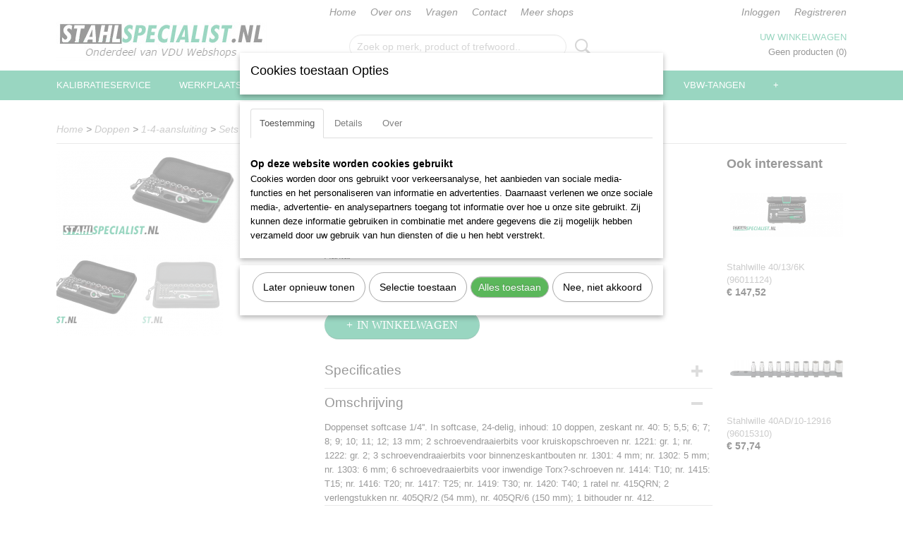

--- FILE ---
content_type: text/html; charset=UTF-8
request_url: https://www.stahlspecialist.nl/webshop/doppen/1-4-aansluiting/sets/detail/4562/stahlwille-40204qrsci-96010127.html
body_size: 13349
content:
<!DOCTYPE html>
<html lang="nl" prefix="og: http://ogp.me/ns#">
<head>
  <script src="/core/javascript/polyfills/polyfills-transpiled.js" defer nomodule></script>
  <meta name="keywords" content="stahlwille, 96010127"/>
  <meta name="description" content="Doppenset softcase 1/4''"/>
  <meta name="language" content="nl"/>
  <meta name="charset" content="UTF-8"/>
  <meta name="google-site-verification" content="Id8i4guYtOkR_tEjJCceTzt6Us2EE5dOd9WvppnK5lM"/>
  <meta name="author" content="stahlspecialist.nl"/>
  <meta name="generator" content="IZICMS2.0"/>
  <link href="/service/xml/News/atom.xml" rel="alternate" title="Alle berichten"/>
  <link href="/data/cache/compressedIncludes/compressedIncludes_2363346373_5e5ae0995a46b9f523b62e8e6fad194c.css" rel="stylesheet" media="all"/>
  <script src="/core/javascript/mootools/mootools-core-1.6.0-transpiled.js?r=3788&amp;fp=416ca23a"></script>
  <script src="/core/javascript/mootools/mootools-more-1.6.0-transpiled.js?r=3788&amp;fp=416ca23a"></script>
  <script src="/core/javascript/lib/helper/LocaleGlobal-minified.js?r=3788&amp;fp=416ca23a" type="module"></script>
  <script src="/core/javascript/lib/helper/LocaleGlobal-transpiled.js?r=3788&amp;fp=416ca23a" defer nomodule></script>
  <script src="/modules/Shop/templates/bootstrap/js/accordion-transpiled.js?r=3788&amp;fp=416ca23a"></script>
  <script src="/modules/Shop/templates/bootstrap/js/pixeldensity-transpiled.js?r=3788&amp;fp=416ca23a"></script>
  <script src="/modules/Shop/templates/bootstrap/js/modal.js?r=3788&amp;fp=08a97038"></script>
  <script src="/modules/Shop/templates/bootstrap/js/product-behaviour-transpiled.js?r=3788&amp;fp=416ca23a"></script>
  <script src="/modules/Shop/templates/bootstrap/js/product_attributes-transpiled.js?r=3788&amp;fp=416ca23a"></script>
  <script src="/modules/Shop/templates/bootstrap/js/cerabox/cerabox-transpiled.js?r=3788&amp;fp=416ca23a"></script>
  <script src="/core/javascript/lib/legacy/Toolbox-minified.js?r=3788&amp;fp=416ca23a" type="module"></script>
  <script src="/core/javascript/lib/legacy/Toolbox-transpiled.js?r=3788&amp;fp=416ca23a" defer nomodule></script>
  <script src="/core/javascript/lib/legacy/Loader-minified.js?r=3788&amp;fp=416ca23a" type="module"></script>
  <script src="/core/javascript/lib/legacy/Loader-transpiled.js?r=3788&amp;fp=416ca23a" defer nomodule></script>
  <script src="/modules/AfterSale/templates/default/js/cookiepolicy.js?r=3788&amp;fp=e5b9b8cb"></script>
  <script src="/templates/responsive-1/js/touch-mootools-transpiled.js?r=3788&amp;fp=416ca23a"></script>
  <script src="/templates/responsive-1/js/category-menu-transpiled.js?r=3788&amp;fp=416ca23a"></script>
  <script src="/templates/responsive-1/js/columnizer-transpiled.js?r=3788&amp;fp=416ca23a"></script>
  <script src="/templates/responsive-1/js/responsive-transpiled.js?r=3788&amp;fp=416ca23a"></script>
  <script src="/templates/responsive-1/js/designListener-transpiled.js?r=3788&amp;fp=416ca23a"></script>
  <script>/*<![CDATA[*/
    document.addEventListener('DOMContentLoaded',function(){
      var evt = document.createEvent('CustomEvent');evt.initCustomEvent( 'designchange', false, false, {"carousel_slide_duration":"5000ms","carousel_slide1_enabled":"1","carousel_slide1_animation":"fade","carousel_slide1_button_text":"STAHLWILLE GEREEDSCHAPSWAGENS","carousel_slide1_button_href":"https:\/\/www.stahlspecialist.nl\/webshop\/werkplaatsinrichting\/gereedschapswagens-en-toebehoren\/","carousel_slide2_enabled":"1","carousel_slide2_animation":"fade","carousel_slide2_button_text":"NIEUW IN ASSORTIMENT: VBW TANGEN","carousel_slide2_button_href":"https:\/\/www.stahlspecialist.nl\/webshop\/vbw-tangen\/","carousel_slide3_enabled":"1","carousel_slide3_animation":"fade","carousel_slide3_button_text":"STAHLWILLE DOPPEN, AANDRIJF- EN VERBINDINGSHULPSTUKKEN","carousel_slide3_button_href":"https:\/\/www.stahlspecialist.nl\/webshop\/doppen\/","carousel_slide3_slogan":"","carousel_slide4_enabled":"1","carousel_slide4_animation":"fade","carousel_slide4_button_text":"NIEUW: KALIBRATIESERVICE MOMENTSLEUTELS","carousel_slide4_button_href":"https:\/\/www.stahlspecialist.nl\/webshop\/kalibratieservice\/","carousel_slide4_slogan":"","carousel_slide5_enabled":"1","carousel_slide5_animation":"fade","carousel_slide5_button_text":"STAHLWILLE SCHROEVENDRAAIERS","carousel_slide5_button_href":"https:\/\/www.stahlspecialist.nl\/webshop\/schroevendraaiers\/","carousel_slide5_slogan":"","carousel_slide1_full_image_link":"","carousel_slide1_slogan":"","carousel_slide2_full_image_link":"","carousel_slide2_slogan":"","carousel_slide3_full_image_link":"","carousel_slide4_full_image_link":"","carousel_slide5_full_image_link":""} );document.dispatchEvent(evt);
      Locale.define('nl-NL','Core',{"cancel":"Annuleren","close":"Sluiten"});
      Locale.define('nl-NL','Shop',{"loading":"Een moment geduld alstublieft..","error":"Er is helaas een fout opgetreden.","added":"Toegevoegd","product_added_short":"&#x2713; Toegevoegd aan winkelwagen:","product_not_added":"Het product kon niet worden toegevoegd.","variation_not_given_short":"Kies de gewenste uitvoering:","attribute_dimension_error":"Het veld '%s' bevat een ongeldige waarde.","please_enter_valid_email":"Vul alsjeblieft een geldig e-mailadres in."});
      Locale.define('nl-NL','Cookie',{"cookie_option_heading":"Cookies toestaan Opties","cookie_option_footer":"<div class=buttons><a class='btn cookie-btn' id='cookie-showagain'>Later opnieuw tonen<\/a><a class='btn cookie-btn' id='allow-selection'>Selectie toestaan<\/a><a class='btn cookie-btn-selected' id='allow-all'>Alles toestaan<\/a><\/div>","cookie_option_body":"<div class='cookie-content' id='mainContent'><ul class='nav nav-tabs'><li><a href='#consent'>Toestemming<\/a><\/li><li><a href='#details'>Details<\/a><\/li><li><a href='#about'>Over<\/a><\/li><\/ul><div id='tabData[consent]' class='tabData'><h4 id='shp-cookie-settings'>Op deze website worden cookies gebruikt<\/h4><p>Cookies worden door ons gebruikt voor verkeersanalyse, het aanbieden van sociale media-functies en het personaliseren van informatie en advertenties. Daarnaast verlenen we onze sociale media-, advertentie- en analysepartners toegang tot informatie over hoe u onze site gebruikt. Zij kunnen deze informatie gebruiken in combinatie met andere gegevens die zij mogelijk hebben verzameld door uw gebruik van hun diensten of die u hen hebt verstrekt.<\/p><\/div><div id='tabData[details]' class='tabData'><div class='form-check align-items-center'><h4 id='shp-cookie-settings'>Noodzakelijk<\/h4><input class='form-check-input' type='checkbox' role='switch' id='shp-cookie-ncecessary' checked='checked' disabled='disabled'><\/div><p>Door essenti\u00eble functies zoals paginanavigatie en toegang tot beveiligde delen van de website mogelijk te maken, dragen noodzakelijke cookies bij aan de bruikbaarheid van een website. Deze cookies zijn essentieel voor de correcte werking van de website.<\/p><div class='form-check align-items-center'><h4 id='shp-cookie-settings'>Statistieken<\/h4><input class='form-check-input' type='checkbox' role='switch' id='shp-cookie-statistics' checked='checked'><\/div><p>Statistische cookies verzamelen en verstrekken anonieme gegevens om website-eigenaren te helpen begrijpen hoe gebruikers omgaan met hun sites.<\/p><div class='form-check align-items-center'><h4 id='shp-cookie-settings'>Marketing<\/h4><input class='form-check-input' type='checkbox' role='switch' id='shp-cookie-marketing'><\/div><p>Er worden cookies voor marketingdoeleinden gebruikt om websitegebruikers te volgen. Het doel is om gebruikers relevante en interessante advertenties te tonen, waardoor deze waardevoller worden voor uitgevers en externe marketeers.<\/p><\/div><div id='tabData[about]' class='tabData'><p>Cookies zijn kleine tekstdocumenten die door websites kunnen worden gebruikt om de gebruikerservaring effici\u00ebnter te maken.<\/p><p>De wet bepaalt dat wij cookies op uw apparaat plaatsen als deze strikt noodzakelijk zijn voor de werking van deze website. Voor alle andere soorten cookies hebben wij uw toestemming nodig. wat betekent dat cookies die als noodzakelijk zijn gecategoriseerd, voornamelijk worden verwerkt op basis van AVG-art. 6 (1) (f). Alle overige cookies, dat wil zeggen die van de soorten voorkeuren en advertenties, worden verwerkt op basis van AVG-art. 6 (1) (a) AVG.<\/p><p>Deze website maakt gebruik van unieke soorten cookies. sommige cookies worden geplaatst via aanbiedingen van derden die op onze pagina's verschijnen.<\/p><p>Vermeld uw toestemmings-id en datum wanneer u contact met ons opneemt over uw toestemming.<\/p><\/div><\/div>","analyticsId":"","adwordId":"AW-869295735"});
      Locale.use('nl-NL');
  });
  /*]]>*/</script>
  <script>/*<![CDATA[*/
    
    <!-- Google Tag Manager -->
    (function(w,d,s,l,i){w[l]=w[l]||[];w[l].push({'gtm.start':
    new Date().getTime(),event:'gtm.js'});var f=d.getElementsByTagName(s)[0],
    j=d.createElement(s),dl=l!='dataLayer'?'&l='+l:'';j.async=true;j.src=
    'https://www.googletagmanager.com/gtm.js?id='+i+dl;f.parentNode.insertBefore(j,f);
    })(window,document,'script','dataLayer','GTM-NK6XF92P');
    <!-- End Google Tag Manager -->
    
 window.dataLayer = window.dataLayer || []; 
function gtag(){dataLayer.push(arguments);}
gtag('consent', 'default', { 
'ad_storage': 'denied',
'ad_user_data': 'denied',
'ad_personalization': 'denied',
'analytics_storage': 'denied',
'functionality_storage': 'denied',
'personalization_storage': 'denied',
'security_storage': 'granted'
});
  /*]]>*/</script>
  <title>Stahlwille 40/20/4QRSCI (96010127) - Sets - StahlSpecialist | Dé specialist in Stahlwille gereedschap | Welkom</title>
  <meta name="viewport" content="width=device-width, initial-scale=1.0, user-scalable=0, minimum-scale=1.0, maximum-scale=1.0"/>
</head>
<body itemscope itemtype="http://schema.org/WebPage">
<div id="top">
  <div id="topMenu" class="container">
    <div id="logo" onclick="document.location.href='/';"></div>
          <ul class="topMenu">
                  <li><a href="/webshop/">Home</a></li>
                  <li><a href="/over-ons.html">Over ons</a></li>
                  <li><a href="/vragen.html">Vragen</a></li>
                  <li><a href="/contact.html">Contact</a></li>
                  <li><a href="/meer-shops.html">Meer shops</a></li>
        
      </ul>
      
<div id="basket" class="show_profile">
      <ul>
              <li><a href="/profiel/inloggen.html" rel="nofollow">Inloggen</a></li>
        <li><a href="/profiel/registreren.html">Registreren</a></li>
                </ul>
      <div class="cart">
    <label><a href="/webshop/basket.html" class="basketLink">Uw winkelwagen</a></label>
    <span class="basketPrice">Geen producten <span class="basketAmount">(0)</span></span>
  </div>
</div>
<script type="text/javascript" src="//translate.google.com/translate_a/element.js?cb=googleTranslateElementInit"></script>
<script type="text/javascript">
function googleTranslateElementInit() {
  new google.translate.TranslateElement({
      pageLanguage: 'nl',
      //includedLanguages: 'nl,en,fr,de',
      includedLanguages : '',
      layout: google.translate.TranslateElement.InlineLayout.SIMPLE,
  }, 'google_translate_element');
}
</script>
      </div>
      
    <form action="/zoeken.html" method="get" class="search">
      <input class="query" placeholder="Zoek op merk, product of trefwoord.." type="text" name="q" value="" />
      <button type="submit" class="btn">Zoeken</button>
    </form>
  </div>
  
<div id="menu">
  <div class="container">
    
    <ul class="pull-right">
                                                                                                                  
    </ul>
  
      <ul class="categories">
                            <li class=""><a href="/webshop/kalibratieservice/">Kalibratieservice</a></li>
                              <li class="">
          <a class="dropdown-toggle" href="/webshop/werkplaatsinrichting/">Werkplaatsinrichting <b class="caret"></b></a>
            <div class="dropdown">
              <a class="dropdown-heading" href="/webshop/werkplaatsinrichting/">Werkplaatsinrichting</a>
              <ul>
                                              <li ><a href="/webshop/werkplaatsinrichting/converta/" title="Converta">Converta</a></li>
                                              <li ><a href="/webshop/werkplaatsinrichting/gereedschapsets-in-kunststoffen-inleg/" title="Gereedschapsets in kunststoffen inleg">Gereedschapsets in kunststoffen inleg</a></li>
                                              <li ><a href="/webshop/werkplaatsinrichting/gereedschapsets-in-tcs-inleg/" title="Gereedschapsets in TCS inleg">Gereedschapsets in TCS inleg</a></li>
                                              <li ><a href="/webshop/werkplaatsinrichting/gereedschapskisten/" title="Gereedschapskisten">Gereedschapskisten</a></li>
                                              <li ><a href="/webshop/werkplaatsinrichting/gereedschapskoffers/" title="Gereedschapskoffers">Gereedschapskoffers</a></li>
                                              <li ><a href="/webshop/werkplaatsinrichting/gereedschapswagens-en-toebehoren/" title="Gereedschapswagens-en-toebehoren">Gereedschapswagens-en-toebehoren</a></li>
                                              <li ><a href="/webshop/werkplaatsinrichting/werkbanken/" title="Werkbanken">Werkbanken</a></li>
                                              <li ><a href="/webshop/werkplaatsinrichting/sets-voor-lucht-en-ruimtevaart/" title="Sets voor lucht en ruimtevaart">Sets voor lucht en ruimtevaart</a></li>
                                              <li ><a href="/webshop/werkplaatsinrichting/gereedschapsbord/" title="Gereedschapsbord">Gereedschapsbord</a></li>
                                              <li ><a href="/webshop/werkplaatsinrichting/gereedschapstassen/" title="Gereedschapstassen">Gereedschapstassen</a></li>
                                              <li ><a href="/webshop/werkplaatsinrichting/lege-dozen/" title="Lege dozen">Lege dozen</a></li>
                                              <li ><a href="/webshop/werkplaatsinrichting/lege-inleg/" title="Lege inleg">Lege inleg</a></li>
                                              <li ><a href="/webshop/werkplaatsinrichting/werkplaatssets/" title="Werkplaatssets">Werkplaatssets</a></li>
              
              </ul>
            </div>
          </li>
                              <li class="">
          <a class="dropdown-toggle" href="/webshop/sleutels/">Sleutels <b class="caret"></b></a>
            <div class="dropdown">
              <a class="dropdown-heading" href="/webshop/sleutels/">Sleutels</a>
              <ul>
                                              <li ><a href="/webshop/sleutels/dubbele-ringsleutels/" title="Dubbele ringsleutels">Dubbele ringsleutels</a></li>
                                              <li ><a href="/webshop/sleutels/dubbele-steeksleutels/" title="Dubbele steeksleutels">Dubbele steeksleutels</a></li>
                                              <li ><a href="/webshop/sleutels/enkele-steeksleutels/" title="Enkele steeksleutels">Enkele steeksleutels</a></li>
                                              <li ><a href="/webshop/sleutels/open-ringsleutels/" title="Open ringsleutels">Open ringsleutels</a></li>
                                              <li ><a href="/webshop/sleutels/opsteekringsleutels/" title="Opsteekringsleutels">Opsteekringsleutels</a></li>
                                              <li ><a href="/webshop/sleutels/pijpsleutels/" title="Pijpsleutels">Pijpsleutels</a></li>
                                              <li ><a href="/webshop/sleutels/ratelsleutels/" title="Ratelsleutels">Ratelsleutels</a></li>
                                              <li ><a href="/webshop/sleutels/ringslagsleutels/" title="Ringslagsleutels">Ringslagsleutels</a></li>
                                              <li ><a href="/webshop/sleutels/scharniersleutels/" title="Scharniersleutels">Scharniersleutels</a></li>
                                              <li ><a href="/webshop/sleutels/steekringsleutels/" title="Steekringsleutels">Steekringsleutels</a></li>
                                              <li ><a href="/webshop/sleutels/steekslagsleutels/" title="Steekslagsleutels">Steekslagsleutels</a></li>
                                              <li ><a href="/webshop/sleutels/roltassen/" title="Roltassen">Roltassen</a></li>
              
              </ul>
            </div>
          </li>
                              <li class="">
          <a class="dropdown-toggle" href="/webshop/doppen/">Doppen <b class="caret"></b></a>
            <div class="dropdown">
              <a class="dropdown-heading" href="/webshop/doppen/">Doppen</a>
              <ul>
                                              <li class="active"><a href="/webshop/doppen/1-4-aansluiting/" title="1-4-aansluiting">1-4-aansluiting</a></li>
                                              <li ><a href="/webshop/doppen/3-8-aansluiting/" title="3-8-aansluiting">3-8-aansluiting</a></li>
                                              <li ><a href="/webshop/doppen/1-2-aansluiting/" title="1-2-aansluiting">1-2-aansluiting</a></li>
                                              <li ><a href="/webshop/doppen/3-4-aansluiting/" title="3-4-aansluiting">3-4-aansluiting</a></li>
                                              <li ><a href="/webshop/doppen/1-aansluiting/" title="1-aansluiting">1-aansluiting</a></li>
                                              <li ><a href="/webshop/doppen/adapters/" title="Adapters">Adapters</a></li>
                                              <li ><a href="/webshop/doppen/kraaienpootringsleutels/" title="Kraaienpootringsleutels">Kraaienpootringsleutels</a></li>
                                              <li ><a href="/webshop/doppen/kraaienpootsteeksleutels/" title="Kraaienpootsteeksleutels">Kraaienpootsteeksleutels</a></li>
              
              </ul>
            </div>
          </li>
                              <li class="">
          <a class="dropdown-toggle" href="/webshop/impactdoppen/">Impactdoppen <b class="caret"></b></a>
            <div class="dropdown">
              <a class="dropdown-heading" href="/webshop/impactdoppen/">Impactdoppen</a>
              <ul>
                                              <li ><a href="/webshop/impactdoppen/1-2-aansluiting/" title="1-2-aansluiting">1-2-aansluiting</a></li>
                                              <li ><a href="/webshop/impactdoppen/3-4-aansluiting/" title="3-4-aansluiting">3-4-aansluiting</a></li>
                                              <li ><a href="/webshop/impactdoppen/1-aansluiting/" title="1-aansluiting">1-aansluiting</a></li>
                                              <li ><a href="/webshop/impactdoppen/bits/" title="Bits">Bits</a></li>
              
              </ul>
            </div>
          </li>
                              <li class="">
          <a class="dropdown-toggle" href="/webshop/momentsleutels/">Momentsleutels <b class="caret"></b></a>
            <div class="dropdown">
              <a class="dropdown-heading" href="/webshop/momentsleutels/">Momentsleutels</a>
              <ul>
                                              <li ><a href="/webshop/momentsleutels/gradenboogsleutels/" title="Gradenboogsleutels">Gradenboogsleutels</a></li>
                                              <li ><a href="/webshop/momentsleutels/momentschroevendraaiers/" title="Momentschroevendraaiers">Momentschroevendraaiers</a></li>
                                              <li ><a href="/webshop/momentsleutels/momentsleutels/" title="Momentsleutels">Momentsleutels</a></li>
                                              <li ><a href="/webshop/momentsleutels/steekgereedschappen/" title="Steekgereedschappen">Steekgereedschappen</a></li>
                                              <li ><a href="/webshop/momentsleutels/toebehoren/" title="Toebehoren">Toebehoren</a></li>
                                              <li ><a href="/webshop/momentsleutels/beproevingsapparaten/" title="Beproevingsapparaten">Beproevingsapparaten</a></li>
                                              <li ><a href="/webshop/momentsleutels/krachtvermeerderaars/" title="Krachtvermeerderaars">Krachtvermeerderaars</a></li>
                                              <li ><a href="/webshop/momentsleutels/reserve-onderdelen/" title="Reserve onderdelen">Reserve onderdelen</a></li>
              
              </ul>
            </div>
          </li>
                              <li class="">
          <a class="dropdown-toggle" href="/webshop/vbw-tangen/">Vbw-tangen <b class="caret"></b></a>
            <div class="dropdown">
              <a class="dropdown-heading" href="/webshop/vbw-tangen/">Vbw-tangen</a>
              <ul>
                                              <li ><a href="/webshop/vbw-tangen/betonscharen/" title="Betonscharen">Betonscharen</a></li>
                                              <li ><a href="/webshop/vbw-tangen/boutenscharen/" title="Boutenscharen">Boutenscharen</a></li>
                                              <li ><a href="/webshop/vbw-tangen/kabelscharen/" title="Kabelscharen">Kabelscharen</a></li>
                                              <li ><a href="/webshop/vbw-tangen/moniertangen/" title="Moniertangen">Moniertangen</a></li>
                                              <li ><a href="/webshop/vbw-tangen/nijptangen/" title="Nijptangen">Nijptangen</a></li>
                                              <li ><a href="/webshop/vbw-tangen/overig/" title="Overig">Overig</a></li>
                                              <li ><a href="/webshop/vbw-tangen/pijptangen/" title="Pijptangen">Pijptangen</a></li>
                                              <li ><a href="/webshop/vbw-tangen/sanitair-gereedschap/" title="Sanitair gereedschap">Sanitair gereedschap</a></li>
                                              <li ><a href="/webshop/vbw-tangen/sets/" title="Sets">Sets</a></li>
                                              <li ><a href="/webshop/vbw-tangen/sleuteltangen/" title="Sleuteltangen">Sleuteltangen</a></li>
                                              <li ><a href="/webshop/vbw-tangen/vde-tangen/" title="VDE tangen">VDE tangen</a></li>
                                              <li ><a href="/webshop/vbw-tangen/waterpomptangen/" title="Waterpomptangen">Waterpomptangen</a></li>
              
              </ul>
            </div>
          </li>
                              <li class="">
          <a class="dropdown-toggle" href="/webshop/schroevendraaiers/">Schroevendraaiers <b class="caret"></b></a>
            <div class="dropdown">
              <a class="dropdown-heading" href="/webshop/schroevendraaiers/">Schroevendraaiers</a>
              <ul>
                                              <li ><a href="/webshop/schroevendraaiers/3k-drall/" title="3K Drall">3K Drall</a></li>
                                              <li ><a href="/webshop/schroevendraaiers/drall/" title="Drall">Drall</a></li>
                                              <li ><a href="/webshop/schroevendraaiers/electronica-schroevendraaiers/" title="Electronica schroevendraaiers">Electronica schroevendraaiers</a></li>
                                              <li ><a href="/webshop/schroevendraaiers/haakse-schroevendraaiers/" title="Haakse schroevendraaiers">Haakse schroevendraaiers</a></li>
                                              <li ><a href="/webshop/schroevendraaiers/haakse-stiftsleutels/" title="Haakse stiftsleutels">Haakse stiftsleutels</a></li>
                                              <li ><a href="/webshop/schroevendraaiers/overig/" title="Overig">Overig</a></li>
                                              <li ><a href="/webshop/schroevendraaiers/t-dopschroevendraaiers/" title="T dopschroevendraaiers">T dopschroevendraaiers</a></li>
              
              </ul>
            </div>
          </li>
                              <li class="">
          <a class="dropdown-toggle" href="/webshop/tangen/">Tangen <b class="caret"></b></a>
            <div class="dropdown">
              <a class="dropdown-heading" href="/webshop/tangen/">Tangen</a>
              <ul>
                                              <li ><a href="/webshop/tangen/adereindhulstangen/" title="Adereindhulstangen">Adereindhulstangen</a></li>
                                              <li ><a href="/webshop/tangen/boutenscharen/" title="Boutenscharen">Boutenscharen</a></li>
                                              <li ><a href="/webshop/tangen/combinatietangen/" title="Combinatietangen">Combinatietangen</a></li>
                                              <li ><a href="/webshop/tangen/draadstriptangen/" title="Draadstriptangen">Draadstriptangen</a></li>
                                              <li ><a href="/webshop/tangen/draadwerveltangen/" title="Draadwerveltangen">Draadwerveltangen</a></li>
                                              <li ><a href="/webshop/tangen/electronica-tangen/" title="Electronica tangen">Electronica tangen</a></li>
                                              <li ><a href="/webshop/tangen/griptangen/" title="Griptangen">Griptangen</a></li>
                                              <li ><a href="/webshop/tangen/kabelscharen/" title="Kabelscharen">Kabelscharen</a></li>
                                              <li ><a href="/webshop/tangen/monier--en-nijptangen/" title="Monier  en nijptangen">Monier  en nijptangen</a></li>
                                              <li ><a href="/webshop/tangen/pijptangen/" title="Pijptangen">Pijptangen</a></li>
                                              <li ><a href="/webshop/tangen/platbuigtangen/" title="Platbuigtangen">Platbuigtangen</a></li>
                                              <li ><a href="/webshop/tangen/platrondbektangen/" title="Platrondbektangen">Platrondbektangen</a></li>
                                              <li ><a href="/webshop/tangen/seegerringtangen/" title="Seegerringtangen">Seegerringtangen</a></li>
                                              <li ><a href="/webshop/tangen/vde-tangen/" title="VDE tangen">VDE tangen</a></li>
                                              <li ><a href="/webshop/tangen/voorsnijtangen/" title="Voorsnijtangen">Voorsnijtangen</a></li>
                                              <li ><a href="/webshop/tangen/waterpomptangen/" title="Waterpomptangen">Waterpomptangen</a></li>
                                              <li ><a href="/webshop/tangen/zijsnijtangen/" title="Zijsnijtangen">Zijsnijtangen</a></li>
                                              <li ><a href="/webshop/tangen/kabelschoentangen/" title="Kabelschoentangen">Kabelschoentangen</a></li>
              
              </ul>
            </div>
          </li>
                              <li class="">
          <a class="dropdown-toggle" href="/webshop/trekkers/">Trekkers <b class="caret"></b></a>
            <div class="dropdown">
              <a class="dropdown-heading" href="/webshop/trekkers/">Trekkers</a>
              <ul>
                                              <li ><a href="/webshop/trekkers/accupoolklemtrekkers/" title="Accupoolklemtrekkers">Accupoolklemtrekkers</a></li>
                                              <li ><a href="/webshop/trekkers/binnentrekkers/" title="Binnentrekkers">Binnentrekkers</a></li>
                                              <li ><a href="/webshop/trekkers/hulptrekkers/" title="Hulptrekkers">Hulptrekkers</a></li>
                                              <li ><a href="/webshop/trekkers/kogelgewrichtstrekkers/" title="Kogelgewrichtstrekkers">Kogelgewrichtstrekkers</a></li>
                                              <li ><a href="/webshop/trekkers/lagerverwijderaars/" title="Lagerverwijderaars">Lagerverwijderaars</a></li>
                                              <li ><a href="/webshop/trekkers/slagtrekkers/" title="Slagtrekkers">Slagtrekkers</a></li>
                                              <li ><a href="/webshop/trekkers/spoorstangeindverwijderaars/" title="Spoorstangeindverwijderaars">Spoorstangeindverwijderaars</a></li>
                                              <li ><a href="/webshop/trekkers/standaard-trekkers/" title="Standaard trekkers">Standaard trekkers</a></li>
                                              <li ><a href="/webshop/trekkers/tegensteunen/" title="Tegensteunen">Tegensteunen</a></li>
                                              <li ><a href="/webshop/trekkers/toebehoren/" title="Toebehoren">Toebehoren</a></li>
                                              <li ><a href="/webshop/trekkers/wielnaaftrekkers/" title="Wielnaaftrekkers">Wielnaaftrekkers</a></li>
                                              <li ><a href="/webshop/trekkers/kogelgewrichtstrekker/" title="Kogelgewrichtstrekker">Kogelgewrichtstrekker</a></li>
              
              </ul>
            </div>
          </li>
                              <li class="">
          <a class="dropdown-toggle" href="/webshop/overige-gereedschappen/">Overige-gereedschappen <b class="caret"></b></a>
            <div class="dropdown">
              <a class="dropdown-heading" href="/webshop/overige-gereedschappen/">Overige-gereedschappen</a>
              <ul>
                                              <li ><a href="/webshop/overige-gereedschappen/beitels/" title="Beitels">Beitels</a></li>
                                              <li ><a href="/webshop/overige-gereedschappen/boren/" title="Boren">Boren</a></li>
                                              <li ><a href="/webshop/overige-gereedschappen/centerpunten/" title="Centerpunten">Centerpunten</a></li>
                                              <li ><a href="/webshop/overige-gereedschappen/doorslagen/" title="Doorslagen">Doorslagen</a></li>
                                              <li ><a href="/webshop/overige-gereedschappen/draadgereedschappen/" title="Draadgereedschappen">Draadgereedschappen</a></li>
                                              <li ><a href="/webshop/overige-gereedschappen/hamers/" title="Hamers">Hamers</a></li>
                                              <li ><a href="/webshop/overige-gereedschappen/holpijpen/" title="Holpijpen">Holpijpen</a></li>
                                              <li ><a href="/webshop/overige-gereedschappen/meetgereedschappen/" title="Meetgereedschappen">Meetgereedschappen</a></li>
                                              <li ><a href="/webshop/overige-gereedschappen/metaalzagen/" title="Metaalzagen">Metaalzagen</a></li>
                                              <li ><a href="/webshop/overige-gereedschappen/overige-gereedschappen/" title="Overige gereedschappen">Overige gereedschappen</a></li>
                                              <li ><a href="/webshop/overige-gereedschappen/pendrijver/" title="Pendrijver">Pendrijver</a></li>
                                              <li ><a href="/webshop/overige-gereedschappen/pijpgereedschappen/" title="Pijpgereedschappen">Pijpgereedschappen</a></li>
                                              <li ><a href="/webshop/overige-gereedschappen/schraapstalen/" title="Schraapstalen">Schraapstalen</a></li>
                                              <li ><a href="/webshop/overige-gereedschappen/sets-beitels-centerpunten-doorslagen-pendrijvers/" title="Sets beitels centerpunten doorslagen pendrijvers">Sets beitels centerpunten doorslagen pendrijvers</a></li>
                                              <li ><a href="/webshop/overige-gereedschappen/vijlen/" title="Vijlen">Vijlen</a></li>
              
              </ul>
            </div>
          </li>
                              <li class="">
          <a class="dropdown-toggle" href="/webshop/speciaalgereedschappen/">Speciaalgereedschappen <b class="caret"></b></a>
            <div class="dropdown">
              <a class="dropdown-heading" href="/webshop/speciaalgereedschappen/">Speciaalgereedschappen</a>
              <ul>
                                              <li ><a href="/webshop/speciaalgereedschappen/carrosseriegereedschappen/" title="Carrosseriegereedschappen">Carrosseriegereedschappen</a></li>
                                              <li ><a href="/webshop/speciaalgereedschappen/kabelex-gereedschappen/" title="Kabelex gereedschappen">Kabelex gereedschappen</a></li>
                                              <li ><a href="/webshop/speciaalgereedschappen/voor-personenwagens/" title="Voor-personenwagens">Voor-personenwagens</a></li>
                                              <li ><a href="/webshop/speciaalgereedschappen/voor-ruitendemontage/" title="Voor ruitendemontage">Voor ruitendemontage</a></li>
                                              <li ><a href="/webshop/speciaalgereedschappen/voor-voertuigdeuren/" title="Voor voertuigdeuren">Voor voertuigdeuren</a></li>
                                              <li ><a href="/webshop/speciaalgereedschappen/voor-vrachtwagens/" title="Voor vrachtwagens">Voor vrachtwagens</a></li>
              
              </ul>
            </div>
          </li>
                              <li class="">
          <a class="dropdown-toggle" href="/webshop/vde/">Vde <b class="caret"></b></a>
            <div class="dropdown">
              <a class="dropdown-heading" href="/webshop/vde/">Vde</a>
              <ul>
                                              <li ><a href="/webshop/vde/doppen/" title="Doppen">Doppen</a></li>
                                              <li ><a href="/webshop/vde/gereedschapsets/" title="Gereedschapsets">Gereedschapsets</a></li>
                                              <li ><a href="/webshop/vde/momentsleutels/" title="Momentsleutels">Momentsleutels</a></li>
                                              <li ><a href="/webshop/vde/overige-gereedschappen/" title="Overige gereedschappen">Overige gereedschappen</a></li>
                                              <li ><a href="/webshop/vde/ratels/" title="Ratels">Ratels</a></li>
                                              <li ><a href="/webshop/vde/schroevendraaiers/" title="Schroevendraaiers">Schroevendraaiers</a></li>
                                              <li ><a href="/webshop/vde/sleutels/" title="Sleutels">Sleutels</a></li>
                                              <li ><a href="/webshop/vde/verlengstukken/" title="Verlengstukken">Verlengstukken</a></li>
                                              <li ><a href="/webshop/vde/verloopstukken/" title="Verloopstukken">Verloopstukken</a></li>
              
              </ul>
            </div>
          </li>
              
          </ul>
      </div>
</div>
<div class="visible-phone mobileHeader">
  <a href="#" class="openMobileMenu"></a>
  <form action="/zoeken.html" method="get" class="search">
    <input class="query" type="text" name="q" value="" />
    <button type="submit" class="btn">Zoeken</button>
  </form>
</div>
<script type="text/javascript">
  // Make the update menu function global
  var updateMenu = {};
  var category_menu;
  window.addEvent( 'domready', function ()
  {
    var elements = $$('.dropdown-toggle');
    var closeTimeout;
    var opt = {
      translations:{
        TEMPLATE_OTHER_CATEGORIES:'Overige categorie&euml;n',
        TEMPLATE_MENU_OVERFLOW_LABEL: '+'
      }
    }
    // Emulate hover in JS so we can control the hover behaviour on mobile browsers
    var ios10fix = false; // IOS10 has a bug where it triggers an extra click event on the location of the finger (even when mouseup is stopped) in the menu when it has less than 8 items...
    $('menu').getElements( 'a' ).each( function ( el ) {
      el.addEvent( 'mouseenter', function () { this.addClass('hover'); } );
      el.addEvent( 'mouseleave', function () { this.removeClass('hover'); } );
      el.addEvent( 'click', function ( e ) { if ( ios10fix ) e.stop(); } );
    } );
    // Global function to add drop-down behaviour to newly added menu items
    updateMenu = function () {
      var newElements = $$('.dropdown-toggle');
      newElements.each( function ( el ) {
        if ( -1 === elements.indexOf( el ) ) {
          el.addEvent( 'mouseenter', function () { el.addClass('hover'); } );
          el.addEvent( 'mouseleave', function () { el.removeClass('hover'); } );
          addMenuBehaviour( el );
        }
      } );
      // Add new elements to local list
      elements = newElements;
    }
    var addMenuBehaviour = function ( el ) {
      // Handle opening the menu
      el.addEvent( 'mouseover', openMenu );
      // Handle delayed menu close after mouse leave
      el.getParent('li').addEvent('mouseleave', function () {
        // Don't close when hovering a submenu-enabled item in the '+' menu
        if ( el.getParent( '.__all_categories' ) && el.getParent( '.dropdown' ) ) return;
        // Ignore mouseleave events when in mobile mode (needed for windows phone)
        if ( document.body.hasClass( 'mobile' ) ) return;
        closeTimeout = setTimeout( closeAll, 300 );
      } );
      el.getParent('li').addEvent('mouseenter', function () {
        clearTimeout( closeTimeout );
      } );
      // Also open menu on tap
      el.addEvent( 'tap', function ( e ) {
        if ( e.type == 'touchend' ) {
          openMenu.call(el, e);
          ios10fix = true;
          setTimeout( function () { ios10fix = false; }, 500 );
        }
      } );
    }
    var closeAll = function () {
      elements.getParent().removeClass('open');
      clearTimeout( closeTimeout );
    }
    var openMenu = function (e) {
      // Ignore mouseover events when in mobile mode
      if ( e.type == 'mouseover' && document.body.hasClass( 'mobile' ) ) return;
      if ( this.getParent( '.__all_categories' ) && this.getParent( '.dropdown' ) ) {
        if ( e.type == "touchend" ) document.location.href = this.get('href'); // Feign a click for touch actions (emulated click is blocked)
        return true;
      }
      // Already open.. Close when in mobile mode
      if ( this.getParent( 'li.open' ) ) {
        if ( e.type == "touchend" ) {
          closeAll();
        }
        return;
      }
      // Close all menu's
      elements.getParent().removeClass('open');
      // Prevent unexpected closing
      clearTimeout( closeTimeout );
      // Skip if disabled
      if ( this.hasClass('disabled') || this.match(':disabled') ) return;
      var dropdownMenu = this.getParent().getElement( '.dropdown' );
      if ( !dropdownMenu || !dropdownMenu.getElement('li') ) return; // Skip if empty
      dropdownMenu.setStyle( 'visibility', 'hidden' );
      this.getParent().addClass('open'); // open up selected
      var paddingTop = dropdownMenu.getStyle( 'padding-top' ).toInt();
      var dropdownMenuHeight = dropdownMenu.getSize().y - paddingTop - dropdownMenu.getStyle( 'padding-bottom' ).toInt();
      dropdownMenu.setStyles( {height:0,visibility:'visible', paddingTop: paddingTop + 10} );
      dropdownMenu.set( 'morph', {duration: 300, transition: 'sine:out', onComplete:function () { dropdownMenu.setStyle( 'height', 'auto' ); } } );
      dropdownMenu.morph( {height:dropdownMenuHeight, paddingTop: paddingTop} );
    };
    // Add behaviour to all drop-down items
    elements.each( addMenuBehaviour );
    // Init category menu
    category_menu = new CategoryMenu( opt );
  } );
</script>
  
  <div id="breadcrumbs" class="container">
    <div class="border-bottom">
      <a href="/" title="Home">Home</a> &gt; <a href="/webshop/doppen/" title="Doppen">Doppen</a> &gt; <a href="/webshop/doppen/1-4-aansluiting/" title="1-4-aansluiting">1-4-aansluiting</a> &gt; <a href="/webshop/doppen/1-4-aansluiting/sets/" title="Sets">Sets</a> &gt; <a href="" title="Stahlwille 40/20/4QRSCI (96010127)">Stahlwille 40/20/4QRSCI (96010127)</a>
    </div>
  </div>
<div class="container" id="site">
  <div class="row">
          <div class="span12">
        <div class="iziSection" id="section_main"><div id="section_main_0" class="ShopModule iziModule"><div class="basketAction iziAction">
<div id="basket" class="show_profile">
      <ul>
              <li><a href="/profiel/inloggen.html" rel="nofollow">Inloggen</a></li>
        <li><a href="/profiel/registreren.html">Registreren</a></li>
                </ul>
      <div class="cart">
    <label><a href="/webshop/basket.html" class="basketLink">Uw winkelwagen</a></label>
    <span class="basketPrice">Geen producten <span class="basketAmount">(0)</span></span>
  </div>
</div>
<script type="text/javascript" src="//translate.google.com/translate_a/element.js?cb=googleTranslateElementInit"></script>
<script type="text/javascript">
function googleTranslateElementInit() {
  new google.translate.TranslateElement({
      pageLanguage: 'nl',
      //includedLanguages: 'nl,en,fr,de',
      includedLanguages : '',
      layout: google.translate.TranslateElement.InlineLayout.SIMPLE,
  }, 'google_translate_element');
}
</script><div class='clear'></div></div></div><div id="section_main_1" class="ShopModule iziModule"><div class="productAction iziAction">
<div class="row">
  <div itemscope itemtype="http://schema.org/Product">
            <meta itemprop="itemCondition" content="http://schema.org/NewCondition" />
          <div class="imageContainer span4">
      <div class="imageCanvas">
                    <div class="product-ribbon">
                </div>
      
              <a href="/data/upload/Shop/images/stahlwille-96010127-40-20-4sci-doppenset-softcase-1-4.png" id="productImage-52140" class="cerabox active" title="Stahlwille 96010127 40 20 4sci doppenset softcase 1 4">
          <img src="/modules/Shop/templates/bootstrap/images/placeholder.png" data-src="/data/upload/Shop/images/360x1000x0_stahlwille-96010127-40-20-4sci-doppenset-softcase-1-4.png" alt="Stahlwille 96010127 40 20 4sci doppenset softcase 1 4"/>
          <meta itemprop="image" content="https://www.stahlspecialist.nl/data/upload/Shop/images/stahlwille-96010127-40-20-4sci-doppenset-softcase-1-4.png" />
        </a>
              <a href="/data/upload/Shop/images/stahlwille-96010127-40-20-4sci-doppenset-softcase-1-4--2-.png" id="productImage-52141" class="cerabox" title="Stahlwille 96010127 40 20 4sci doppenset softcase 1 4  2 ">
          <img src="/modules/Shop/templates/bootstrap/images/placeholder.png" data-src="/data/upload/Shop/images/360x1000x0_stahlwille-96010127-40-20-4sci-doppenset-softcase-1-4--2-.png" alt="Stahlwille 96010127 40 20 4sci doppenset softcase 1 4  2 "/>
          <meta itemprop="image" content="https://www.stahlspecialist.nl/data/upload/Shop/images/stahlwille-96010127-40-20-4sci-doppenset-softcase-1-4--2-.png" />
        </a>
      
      </div>
          <div class="imageSelector">
            <a href="#product_image_52140" rel="productImage-52140" class="active"><img width="114" height="114" src="/modules/Shop/templates/bootstrap/images/placeholder.png" data-src="/data/upload/Shop/images/114x114x1_stahlwille-96010127-40-20-4sci-doppenset-softcase-1-4.png" alt="1"/></a>
            <a href="#product_image_52141" rel="productImage-52141"><img width="114" height="114" src="/modules/Shop/templates/bootstrap/images/placeholder.png" data-src="/data/upload/Shop/images/114x114x1_stahlwille-96010127-40-20-4sci-doppenset-softcase-1-4--2-.png" alt="2"/></a>
      
      </div>
          &nbsp;
    </div>
    <div class="span6">
      <div class="productProperties test">
        <div id="productDetail" class="productDetail">
          <h1 itemprop="name">Stahlwille 40/20/4QRSCI (96010127)</h1>
<meta itemprop="ProductID" content="4562" />
<meta itemprop="url" content="https://www.stahlspecialist.nl/webshop/doppen/1-4-aansluiting/sets/detail/4562/stahlwille-40204qrsci-96010127.html" />
<div class="price" itemprop="offers" itemscope itemtype="http://schema.org/Offer">
      <span class="test1" style="display:none;">&euro; 159,07</span>
    <span class="test2" style="display:none;">&euro; 159,07</span>
    <span class="strong price test">&euro; 159,07</span>
    <meta itemprop="price" content="159.07"/>
    <meta itemprop="priceCurrency" content="EUR"/>
    
      <small>
      (exclusief btw      21%)
    </small>
  
  
<div class="in-stock">
</div>
  <div class="form">
    <form>
      <input type="hidden" name="product_id" value="4562"/>
          <input type="hidden" name="price" value="15907"/>
      <input type="hidden" name="sale_price" value="15907"/>
      <input type="hidden" name="currency" value="EUR"/>
      <div class="row">
      
                  <div class="span3">
            <label for="product_amount_4562">Aantal</label>
            <select name="amount[4562]" id="product_amount_4562">
                          <option value="1" selected="selected">1</option>
                          <option value="2">2</option>
                          <option value="3">3</option>
                          <option value="4">4</option>
                          <option value="5">5</option>
                          <option value="6">6</option>
                          <option value="7">7</option>
                          <option value="8">8</option>
                          <option value="9">9</option>
                          <option value="10">10</option>
                          <option value="11">11</option>
                          <option value="12">12</option>
                          <option value="13">13</option>
                          <option value="14">14</option>
                          <option value="15">15</option>
                          <option value="16">16</option>
                          <option value="17">17</option>
                          <option value="18">18</option>
                          <option value="19">19</option>
                          <option value="20">20</option>
                          <option value="21">21</option>
                          <option value="22">22</option>
                          <option value="23">23</option>
                          <option value="24">24</option>
                          <option value="25">25</option>
                          <option value="26">26</option>
                          <option value="27">27</option>
                          <option value="28">28</option>
                          <option value="29">29</option>
                          <option value="30">30</option>
                          <option value="31">31</option>
                          <option value="32">32</option>
                          <option value="33">33</option>
                          <option value="34">34</option>
                          <option value="35">35</option>
                          <option value="36">36</option>
                          <option value="37">37</option>
                          <option value="38">38</option>
                          <option value="39">39</option>
                          <option value="40">40</option>
                          <option value="41">41</option>
                          <option value="42">42</option>
                          <option value="43">43</option>
                          <option value="44">44</option>
                          <option value="45">45</option>
                          <option value="46">46</option>
                          <option value="47">47</option>
                          <option value="48">48</option>
                          <option value="49">49</option>
                          <option value="50">50</option>
                          <option value="51">51</option>
                          <option value="52">52</option>
                          <option value="53">53</option>
                          <option value="54">54</option>
                          <option value="55">55</option>
                          <option value="56">56</option>
                          <option value="57">57</option>
                          <option value="58">58</option>
                          <option value="59">59</option>
                          <option value="60">60</option>
                          <option value="61">61</option>
                          <option value="62">62</option>
                          <option value="63">63</option>
                          <option value="64">64</option>
                          <option value="65">65</option>
                          <option value="66">66</option>
                          <option value="67">67</option>
                          <option value="68">68</option>
                          <option value="69">69</option>
                          <option value="70">70</option>
                          <option value="71">71</option>
                          <option value="72">72</option>
                          <option value="73">73</option>
                          <option value="74">74</option>
                          <option value="75">75</option>
                          <option value="76">76</option>
                          <option value="77">77</option>
                          <option value="78">78</option>
                          <option value="79">79</option>
                          <option value="80">80</option>
                          <option value="81">81</option>
                          <option value="82">82</option>
                          <option value="83">83</option>
                          <option value="84">84</option>
                          <option value="85">85</option>
                          <option value="86">86</option>
                          <option value="87">87</option>
                          <option value="88">88</option>
                          <option value="89">89</option>
                          <option value="90">90</option>
                          <option value="91">91</option>
                          <option value="92">92</option>
                          <option value="93">93</option>
                          <option value="94">94</option>
                          <option value="95">95</option>
                          <option value="96">96</option>
                          <option value="97">97</option>
                          <option value="98">98</option>
                          <option value="99">99</option>
                        </select>
          </div>
                </div>
              <button class="btn cancel">Annuleren</button>
        <button class="btn buy" data-product_id="4562">In winkelwagen</button>                      </form>
  </div>
</div>
  
    <div class="accordion accordion-attributes">
      <div class="accordion-heading">Specificaties</div>
              <div class="property">
          <span class="property-title strong">Productcode</span>
          <span class="property-text" itemprop="sku">96010127</span>
        </div>
                    <div class="property">
          <span class="property-title strong">EAN code</span>
          <span class="property-text" itemprop="gtin13">4018754249183</span>
        </div>
                    <div class="property">
          <span class="property-title strong">Productcode leverancier</span>
          <span class="property-text" itemprop="mpn">96010127</span>
        </div>
                    <div class="property">
          <span class="property-title strong">Netto gewicht</span>
          <span class="property-text">0,60  Kg</span>
        </div>
                          <div class="property">
          <span class="property-title strong">Afmetingen (l,b,h)</span>
          <span class="property-text">23,50 x 10 x 5  cm</span>
        </div>
        <meta itemprop="width" content="10 cm"/>
        <meta itemprop="height" content="5 cm"/>
      
      
    </div>
  
        </div>
      </div>
          <div class="accordion accordion-open">
        <div class="accordion-heading">Omschrijving</div>
        <span itemprop="description">Doppenset softcase 1/4''. In softcase, 24-delig, inhoud: 10 doppen, zeskant nr. 40: 5; 5,5; 6; 7; 8; 9; 10; 11; 12; 13 mm; 2 schroevendraaierbits voor kruiskopschroeven nr. 1221: gr. 1; nr. 1222: gr. 2; 3 schroevendraaierbits voor binnenzeskantbouten nr. 1301: 4 mm; nr. 1302: 5 mm; nr. 1303: 6 mm; 6 schroevedraaierbits voor inwendige Torx?-schroeven nr. 1414: T10; nr. 1415: T15; nr. 1416: T20; nr. 1417: T25; nr. 1419: T30; nr. 1420: T40; 1 ratel nr. 415QRN; 2 verlengstukken nr. 405QR/2 (54 mm), nr. 405QR/6 (150 mm); 1 bithouder nr. 412.</span>
      </div>
    
    
    
    
    <div style="display:none;" class="testingvalues2">
           </div>
    </div>
  </div>
  
    <div class="span2 similarProducts">
    <h3>Ook interessant</h3>
          <div class="product">
        <div class="thumbnail">
          <a href="/webshop/doppen/1-4-aansluiting/sets/detail/4560/stahlwille-40136k-96011124.html" title="Stahlwille 40/13/6K (96011124)" data-background="/data/upload/Shop/images/255x1000x0_1-stahlwille-96011124-40-13-6-doppenset-1-4.png"></a>
        </div>
        <div class="name">
          <a href="/webshop/doppen/1-4-aansluiting/sets/detail/4560/stahlwille-40136k-96011124.html" class="active" title="Stahlwille 40/13/6K (96011124)">Stahlwille 40/13/6K (96011124)</a>
        </div>
        <div class="price">
                              <span class="price">&euro; 147,52</span>
                          </div>
      </div>
          <div class="product">
        <div class="thumbnail">
          <a href="/webshop/doppen/1-4-aansluiting/sets/detail/4645/stahlwille-40ad10-12916-96015310.html" title="Stahlwille 40AD/10-12916 (96015310)" data-background="/data/upload/Shop/images/255x1000x0_stahlwille-40ad-10-12916-96015310.jpg"></a>
        </div>
        <div class="name">
          <a href="/webshop/doppen/1-4-aansluiting/sets/detail/4645/stahlwille-40ad10-12916-96015310.html" class="active" title="Stahlwille 40AD/10-12916 (96015310)">Stahlwille 40AD/10-12916 (96015310)</a>
        </div>
        <div class="price">
                              <span class="price">&euro; 57,74</span>
                          </div>
      </div>
          <div class="product">
        <div class="thumbnail">
          <a href="/webshop/doppen/1-4-aansluiting/sets/detail/13739/stahlwille-1291610-80400003.html" title="Stahlwille 12916/10 (80400003)" data-background="/data/upload/Shop/images/255x1000x0_stahlwille-12916-10-80400003.png"></a>
        </div>
        <div class="name">
          <a href="/webshop/doppen/1-4-aansluiting/sets/detail/13739/stahlwille-1291610-80400003.html" class="active" title="Stahlwille 12916/10 (80400003)">Stahlwille 12916/10 (80400003)</a>
        </div>
        <div class="price">
                              <span class="price">&euro; 8,72</span>
                          </div>
      </div>
    
  </div>
  </div>
<script>
  document.addEvent( 'domready', function () {
    try {
      document.getElements('a.cerabox').cerabox( {
        events: {
          onOpen: function(current_item, collection) {
            var background_color = current_item.getStyle('background-color');
            if( background_color == 'transparent' ) {
              background_color = $('site').getStyle('background-color');
            }
            $('cerabox').setStyle('background-color', background_color);
          }
        }
      });
      var options = {
        variations: {},
        product_id: null
      };
      
      options.product_id = 4562;
      var productAttributes = new ProductAttributes( options );
      productAttributes.addBehaviour();
      var canvas = document.getElement( '.imageCanvas' );
      var selector = document.getElement( '.imageSelector' );
      if ( !selector ) return;
      // Trigger size setting after all images are loaded
      window.addEvent( 'load', function () {
        canvas.setStyle( 'height', canvas.getElement('.active').getSize().y );
        productAttributes.switchVariationImage();
      } );
      selector.getElements( 'a' ).each( function ( a ) {
        a.addEvent( 'click', function ( e ) {
          e.stop();
          var target = $( a.get( 'rel' ) );
          if ( target ) {
            document.getElements( '.imageContainer .active' ).removeClass( 'active' );
            a.addClass( 'active' );
            target.addClass( 'active' );
            canvas.setStyle( 'height', target.getSize().y );
          }
        } );
      } );
    } catch (e) {
      if ( typeof TraceKit !== 'undefined') {
        TraceKit.report(e);
      } else {
        throw e;
      }
    }
  } );
</script>
<div class='clear'></div></div></div></div>
      </div>
      </div>
  <div class="row">
    <div class="span12"><div class="iziSection iziStaticSection" id="section_footer"></div></div>
  </div>
</div>
  
  
    
  
  
                                                                                                                        
  <footer>
    <div class="container">
      <div class="row">
              <div class="span3" id="footer_menu">
          <h3>Informatie</h3>
          <ul>
                                                          <li>
                <a href="/over-ons.html">Over ons</a>
              </li>
                                                <li>
                <a href="/vragen.html">Vragen</a>
              </li>
                                                <li>
                <a href="/contact.html">Contact</a>
              </li>
                                                                      <li>
                <a href="/voorwaarden.html">Algemene voorwaarden</a>
              </li>
                                                                                                                                        <li>
                <a href="/meer-shops.html">Meer shops</a>
              </li>
                      
          </ul>
        </div>
              
                    
      <div class="span6" id="footer_categories">
                  <h3>Categorie&euml;n</h3>
          <ul>
                          <li><a href="/webshop/kalibratieservice/">Kalibratieservice</a></li>
                          <li><a href="/webshop/werkplaatsinrichting/">Werkplaatsinrichting</a></li>
                          <li><a href="/webshop/sleutels/">Sleutels</a></li>
                          <li><a href="/webshop/doppen/">Doppen</a></li>
                          <li><a href="/webshop/impactdoppen/">Impactdoppen</a></li>
                          <li><a href="/webshop/momentsleutels/">Momentsleutels</a></li>
                          <li><a href="/webshop/vbw-tangen/">Vbw-tangen</a></li>
                          <li><a href="/webshop/schroevendraaiers/">Schroevendraaiers</a></li>
                          <li><a href="/webshop/tangen/">Tangen</a></li>
                          <li><a href="/webshop/trekkers/">Trekkers</a></li>
                          <li><a href="/webshop/overige-gereedschappen/">Overige-gereedschappen</a></li>
                          <li><a href="/webshop/speciaalgereedschappen/">Speciaalgereedschappen</a></li>
                          <li><a href="/webshop/vde/">Vde</a></li>
            
          </ul>
          <script type="text/javascript">
            window.addEvent( 'domready', function () {
              category_columnizer = new ListColumnizer( { list:document.getElement( "footer #footer_categories ul" ), gridColumns: 6, minColumnWidth: 180 } );
            } );
          </script>
              </div>
      
              <div class="span3" id="payment_methods">
          <h3>Betaalmethodes</h3>
          
<ul class="payment-methods">
    <li class="sprite-ideal" title="Ideal"></li>
      <li class="sprite-banktransfer" title="Banktransfer"></li>
      <li class="sprite-bancontact" title="Bancontact"></li>
      <li class="sprite-belfius" title="Belfius"></li>
      <li class="sprite-kbc" title="Kbc"></li>
        <li class="sprite-mastercard" title="Mastercard"></li>
    <li class="sprite-visa" title="visa"></li>
    <li class="sprite-maestro" title="Maestro"></li>
  
</ul>
        </div>
            </div>
    </div>
  </footer>
  <p class="copyright">
      
      
    &copy; 2026 www.stahlspecialist.nl
        - Powered by Shoppagina.nl
    </p>
  
  <!-- Google Tag Manager (noscript) -->
<noscript><iframe src="https://www.googletagmanager.com/ns.html?id=GTM-NK6XF92P" height="0" width="0" style="display:none;visibility:hidden"></iframe></noscript>
<!-- End Google Tag Manager (noscript) -->
<div id="cookiepolicy" class="cookiepolicy-type-2">
  <div class="container"> 
    <div class="message"><p>Wij maken gebruik van cookies om onze website te verbeteren, om het verkeer op de website te analyseren, om de website naar behoren te laten werken en voor de koppeling met social media. Door op Ja te klikken, geef je toestemming voor het plaatsen van alle cookies zoals omschreven in onze privacy- en cookieverklaring.</p></div>
    <div class="buttons">
      <a href="#cookiepolicy-options" class="btn btn-success">Cookie Opties</a>
      <a href="#cookiepolicy-accept" class="btn btn-success">Ja, ik ga akkoord</a>
      <a href="#cookiepolicy-deny" class="btn">Nee, niet akkoord</a>
    </div>
  </div>
</div>
</body>
</html>
